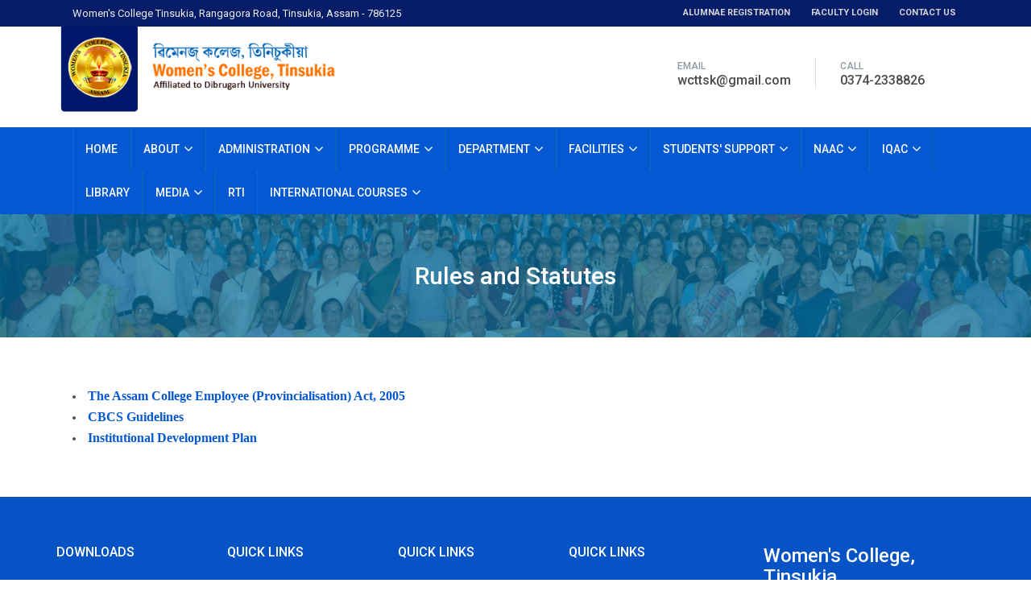

--- FILE ---
content_type: text/html; charset=UTF-8
request_url: https://wcttsk.ac.in/data/page/rules-and-statutes/
body_size: 5475
content:
<!DOCTYPE html>
<html lang="en">
    <head>
        <meta charset="utf-8">
        <meta http-equiv="X-UA-Compatible" content="IE=edge">
        <meta name="viewport" content="width=device-width, initial-scale=1.0; maximum-scale=1">
        <meta name="description" content="">
        <link rel="shortcut icon" type="image/x-icon" href="https://wcttsk.ac.in/assets/images/favicon.ico">
        <title>Rules And Statutes, Women's College, Tinsukia</title>
        <link href="https://wcttsk.ac.in/assets/css/reset.css" rel="stylesheet">
        <link href="https://wcttsk.ac.in/assets/css/fonts.css" rel="stylesheet">
        <link href="https://wcttsk.ac.in/assets/libs/bootstrap/css/bootstrap.min.css" rel="stylesheet">
        <link href="https://wcttsk.ac.in/assets/libs/select2/css/select2.min.css" rel="stylesheet">
        <link href="https://wcttsk.ac.in/assets/libs/font-awesome/css/all.css" rel="stylesheet">
        <link href="https://wcttsk.ac.in/assets/libs/magnific-popup/css/magnific-popup.css" rel="stylesheet">
        <link href="https://wcttsk.ac.in/assets/libs/iconmoon/css/iconmoon.css" rel="stylesheet">
        <link href="https://wcttsk.ac.in/assets/libs/bxslider/css/bxslider.min.css" rel="stylesheet">
        <link href="https://wcttsk.ac.in/assets/libs/owl-carousel/css/owl.carousel.min.css" rel="stylesheet">
        <link href="https://wcttsk.ac.in/assets/css/animate.css" rel="stylesheet">
        <link href="https://wcttsk.ac.in/assets/css/custom.css" rel="stylesheet">
		<link rel="stylesheet" type="text/css" href="https://wcttsk.ac.in/assets/css/super-treadmill.css" />
        <!-- HTML5 shim and Respond.js IE8 support of HTML5 elements and media queries -->
        <!--[if lt IE 9]>
        <script src="js/html5shiv.min.js"></script>
        <script src="js/respond.min.js"></script>
        <![endif]-->
		<style>
			.ck-content .image>figcaption {
				display:none !important;
			}
			.ck-content .image>img {
                border-radius: 10px;
            }
			.ck-widget__selection-handler {
				display:none !important;
			}
            .ck-content .table table td, .ck-content .table table th {
                min-width: 2em;
                padding: .5em;
                border-color: #d9d9d9;
                border: 1px solid #d9d9d9;
                user-modify: read-only !important;
                -moz-user-modify: read-only !important;
                -webkit-user-modify: read-only !important;
            }
            .ck-content .table table {
                width: 100%;
            }
            .ck-content .image-style-align-center:not(.image_resized), .ck-content .image-style-align-left:not(.image_resized), .ck-content .image-style-align-right:not(.image_resized), .ck-content .image-style-side:not(.image_resized) {
                 max-width: 35% !important;
            }
            ul {
                list-style:inside!important;
                padding-left:2rem!important;
            }
		</style>
    </head>
    <body>
        <!-- Start Preloader -->
        <div id="loading">
            <div class="element">
                <div class="sk-folding-cube">
                    <div class="sk-cube1 sk-cube"></div>
                    <div class="sk-cube2 sk-cube"></div>
                    <div class="sk-cube4 sk-cube"></div>
                    <div class="sk-cube3 sk-cube"></div>
                </div>
            </div>
        </div>
        <!-- End Preloader -->
		
		
        <!-- Start Header -->
        <header> 
            <!-- Start Header top Bar -->
            <div class="header-top">
                <div class="container clearfix">
                    <ul class="follow-us hidden-xs">
                        <li>
                        Women's College Tinsukia, Rangagora Road, Tinsukia, Assam - 786125</li>
                    </ul>
                    <div class="right-block clearfix">
                        <ul class="top-nav">
                            <li><a href="https://wcttsk.ac.in/alumni/registration/">Alumnae Registration</a></li>
                            <li class="hidden-xs"><a href="https://faculty.wcttsk.ac.in/" target="_blank">Faculty Login</a></li>
                            <li class="hidden-xs"><a href="https://wcttsk.ac.in/data/contact/">Contact Us</a></li>
                        </ul>
                    </div>
                </div>
            </div>
            <!-- End Header top Bar --> 
            <!-- Start Header Middle -->
            <div class="container header-middle">
                <div class="row">
                    <div class="col-xs-12 col-sm-5">
						<a href="https://wcttsk.ac.in/">
							<img src="https://wcttsk.ac.in/assets/images/logo.png" class="img-responsive" alt="">
						</a>
					</div>
                    <div class="col-xs-6 col-sm-7">
                        <div class="contact clearfix hidden-xs">
                            <ul class="hidden-xs">
                                <li style="border-right:1px #dedddd solid;"> <span>Email</span> <a href="mailto:wcttsk@gmail.com">wcttsk@gmail.com</a> </li>
                                <li> <span>Call</span> 0374-2338826 </li>
                            </ul>
						</div>
                    </div>
                </div>
            </div>
            <!-- End Header Middle --> 
            <!-- Start Navigation -->
            <nav class="navbar navbar-inverse">
                <div class="container">
                    <div class="navbar-header">
                        <button aria-controls="navbar" aria-expanded="false" data-target="#navbar" data-toggle="collapse" class="navbar-toggle collapsed" type="button"> <span class="sr-only">Toggle navigation</span> <span class="icon-bar"></span> <span class="icon-bar"></span> <span class="icon-bar"></span> </button>
                        <span class="mmenu" style="line-height:3.1;color:white;font-size:16px;font-weight:500;">Menu</span>
                    </div>
                    <div class="navbar-collapse collapse" id="navbar">
                        <ul class="nav navbar-nav">
                            <li> <a href="https://wcttsk.ac.in/">Home</a></li>
							                            <li class="dropdown"> <a data-toggle="dropdown" href="#">About <img src="https://wcttsk.ac.in/assets/images/down-arrow.png" style="width:13px;padding:0 0 2px 3px;"></a>
                                <ul class="dropdown-menu">
								                                    <li>
																					<a href="https://wcttsk.ac.in/data/page/about-the-college/">About the College</a>
																			</li>
								                                    <li>
																					<a href="https://wcttsk.ac.in/data/page/vision-mission/">Vision & Mission</a>
																			</li>
								                                    <li>
																					<a href="https://wcttsk.ac.in/data/page/former-principals/">Former Principals</a>
																			</li>
								                                    <li>
																					<a href="https://wcttsk.ac.in/data/page/campus-map/">Campus Map</a>
																			</li>
								                                    <li>
																					<a href="https://wcttsk.ac.in/data/page/thrust-areas-and-distinctiveness/">Thrust Areas and Distinctiveness</a>
																			</li>
								                                    <li>
																					<a href="https://wcttsk.ac.in/data/page/college-anthem/">College Anthem</a>
																			</li>
																</ul>
							</li>
																					<li class="dropdown"> <a data-toggle="dropdown" href="#">Administration <img src="https://wcttsk.ac.in/assets/images/down-arrow.png" style="width:13px;padding:0 0 2px 3px;"></a>
								<ul class="dropdown-menu">
								                                    <li>
																					<a href="https://wcttsk.ac.in/data/page/governing-body/">Governing Body</a>
																			</li>
								                                    <li>
																					<a href="https://wcttsk.ac.in/data/page/principals-message/">Principal's Message</a>
																			</li>
								                                    <li>
																					<a href="https://wcttsk.ac.in/data/page/teaching-staff/">Teaching Staff</a>
																			</li>
								                                    <li>
																					<a href="https://wcttsk.ac.in/data/page/office-staff/">Office Staff</a>
																			</li>
								                                    <li>
																					<a href="https://wcttsk.ac.in/data/page/rules-and-statutes/">Rules and Statutes</a>
																			</li>
																</ul>
							</li>
																					<li class="dropdown"> <a data-toggle="dropdown" href="#">PROGRAMME  <img src="https://wcttsk.ac.in/assets/images/down-arrow.png" style="width:13px;padding:0 0 2px 3px;"></a>
								<ul class="dropdown-menu">
								                                    <li>
																					<a href="https://wcttsk.ac.in/data/page/higher-secondary/">Higher Secondary</a>
																			</li>
								                                    <li>
																					<a href="https://wcttsk.ac.in/data/page/bachelor-of-arts/">Bachelor of Arts (B.A.)</a>
																			</li>
								                                    <li>
																					<a href="https://wcttsk.ac.in/data/page/bachelor-of-commerce-bcom/">Bachelor of Commerce (B.Com.)</a>
																			</li>
								                                    <li>
																					<a href="https://wcttsk.ac.in/data/page/programme-outcome-course-outcome/">Programme Outcome</a>
																			</li>
								                                    <li>
																					<a href="https://wcttsk.ac.in/data/page/bachelor-of-computer-application/">Bachelor of Computer Application (BCA)</a>
																			</li>
								                                    <li>
																					<a href="https://wcttsk.ac.in/data/page/post-graduate-diploma-in-computer-application/">PGDCA</a>
																			</li>
								                                    <li>
																					<a href="https://wcttsk.ac.in/data/page/add-on-courses/">Add-On Courses</a>
																			</li>
								                                    <li>
																					<a href="https://wcttsk.ac.in/data/page/distance-learning-centre/">Distance Learning Centre</a>
																			</li>
								                                    <li>
																					<a href="https://wcttsk.ac.in/data/page/programme-outcome-attainment-analysis/">Programme Outcome Attainment Analysis</a>
																			</li>
																</ul>
							</li>
																					<li class="dropdown"> <a data-toggle="dropdown" href="#">Department <img src="https://wcttsk.ac.in/assets/images/down-arrow.png" style="width:13px;padding:0 0 2px 3px;"></a>
								<ul class="dropdown-menu">
										                                    <li>
										<a href="https://wcttsk.ac.in/data/department/assamese/">Assamese</a>
									</li>
								                                    <li>
										<a href="https://wcttsk.ac.in/data/department/bengali/">Bengali</a>
									</li>
								                                    <li>
										<a href="https://wcttsk.ac.in/data/department/commerce/">Commerce</a>
									</li>
								                                    <li>
										<a href="https://wcttsk.ac.in/data/department/computer-science/">Computer Science</a>
									</li>
								                                    <li>
										<a href="https://wcttsk.ac.in/data/department/economics/">Economics</a>
									</li>
								                                    <li>
										<a href="https://wcttsk.ac.in/data/department/education/">Education</a>
									</li>
								                                    <li>
										<a href="https://wcttsk.ac.in/data/department/english/">English</a>
									</li>
								                                    <li>
										<a href="https://wcttsk.ac.in/data/department/hindi/">Hindi</a>
									</li>
								                                    <li>
										<a href="https://wcttsk.ac.in/data/department/history/">History</a>
									</li>
								                                    <li>
										<a href="https://wcttsk.ac.in/data/department/home-science/">Home Science</a>
									</li>
								                                    <li>
										<a href="https://wcttsk.ac.in/data/department/mathematics/">Mathematics</a>
									</li>
								                                    <li>
										<a href="https://wcttsk.ac.in/data/department/philosophy/">Philosophy</a>
									</li>
								                                    <li>
										<a href="https://wcttsk.ac.in/data/department/political-science/">Political Science</a>
									</li>
								                                    <li>
										<a href="https://wcttsk.ac.in/data/department/sanskrit/">Sanskrit</a>
									</li>
								                                    <li>
										<a href="https://wcttsk.ac.in/data/department/sociology/">Sociology</a>
									</li>
																</ul>
							</li>
																					<li class="dropdown"> <a data-toggle="dropdown" href="#">Facilities <img src="https://wcttsk.ac.in/assets/images/down-arrow.png" style="width:13px;padding:0 0 2px 3px;"></a>
								<ul class="dropdown-menu">
								                                    <li>
																					<a href="https://wcttsk.ac.in/data/page/sc-de-sorcar-memorial-girls-hostel/">Hostel</a>
																			</li>
								                                    <li>
																					<a href="https://wcttsk.ac.in/data/page/career-counseling-and-placement-cell/">Career Counseling Cell</a>
																			</li>
								                                    <li>
																					<a href="https://wcttsk.ac.in/data/page/sports/">Sports</a>
																			</li>
								                                    <li>
																					<a href="https://wcttsk.ac.in/data/page/computer-center/">Computer Center</a>
																			</li>
								                                    <li>
																					<a href="https://wcttsk.ac.in/data/page/caf-lounge/">College Canteen</a>
																			</li>
								                                    <li>
																					<a href="https://wcttsk.ac.in/data/page/medical-health-care-centre/">Medical & Health Care Centre</a>
																			</li>
								                                    <li>
																					<a href="https://wcttsk.ac.in/data/page/gymnasium/">Gymnasium</a>
																			</li>
								                                    <li>
																					<a href="#">Cultural</a>
																			</li>
								                                    <li>
																					<a href="https://wcttsk.ac.in/data/page/yoga-centre/">Yoga Centre</a>
																			</li>
								                                    <li>
																					<a href="https://wcttsk.ac.in/data/page/national-cadet-corps/">NCC</a>
																			</li>
								                                    <li>
																					<a href="https://wcttsk.ac.in/data/page/nss/">NSS</a>
																			</li>
								                                    <li>
																					<a href="https://wcttsk.ac.in/data/page/waste-management/">Waste Management</a>
																			</li>
								                                    <li>
																					<a href="https://wcttsk.ac.in/data/page/specific-facilities-provided-for-students/">Specific Facilities for Students</a>
																			</li>
								                                    <li>
																					<a href="https://wcttsk.ac.in/data/page/eco-club/">ECO CLUB</a>
																			</li>
																</ul>
							</li>
																					<li class="dropdown"> <a data-toggle="dropdown" href="#">Students' Support <img src="https://wcttsk.ac.in/assets/images/down-arrow.png" style="width:13px;padding:0 0 2px 3px;"></a>
								<ul class="dropdown-menu">
								                                    <li>
																					<a href="https://wcttsk.ac.in/data/page/help-desk/">Help Desk for Students</a>
																			</li>
								                                    <li>
																					<a href="https://dibruexam.in/" target="_blank">Examination</a>
																			</li>
								                                    <li>
																					<a href="https://wcttsk.ac.in/data/contact/" target="_blank">Students' Grievance System</a>
																			</li>
								                                    <li>
																					<a href="https://www.abc.gov.in/" target="_blank">Academic Bank of Credits</a>
																			</li>
								                                    <li>
																					<a href="https://wcttsk.ac.in/data/page/students-welfare-and-cooperative-society/">Students Welfare and Cooperative Society</a>
																			</li>
																</ul>
							</li>
																					<li class="dropdown"> <a data-toggle="dropdown" href="#">NAAC <img src="https://wcttsk.ac.in/assets/images/down-arrow.png" style="width:13px;padding:0 0 2px 3px;"></a>
								<ul class="dropdown-menu">
								                                    <li>
																					<a href="https://wcttsk.ac.in/data/page/iiqa/">IIQA</a>
																			</li>
								                                    <li>
																					<a href="https://wcttsk.ac.in/data/page/supporting-documents-of-published-papers/">3.3.1 PUBLICATION OF TEACHERS</a>
																			</li>
								                                    <li>
																					<a href="#">5.2.1 PROGRESSION</a>
																			</li>
								                                    <li>
																					<a href="https://wcttsk.ac.in/data/page/curricular-aspects/">SSR CRITERIA 1:  CURRICULAR ASPECTS</a>
																			</li>
								                                    <li>
																					<a href="#">SSR CRITERIA 2:  TEACHING-LEARNING AND EVALUATION</a>
																			</li>
								                                    <li>
																					<a href="https://wcttsk.ac.in/data/page/research-innovations-and-extension/">SSR CRITERIA 3:  RESEARCH, INNOVATIONS AND EXTENSION</a>
																			</li>
								                                    <li>
																					<a href="https://wcttsk.ac.in/data/page/student-computer-ratio/">SSR CRITERIA 4:  INFRASTRUCTURE AND LEARNING RESOURCES</a>
																			</li>
								                                    <li>
																					<a href="https://wcttsk.ac.in/data/page/progression/">SSR CRITERIA 5:   STUDENT SUPPORT AND PROGRESSION</a>
																			</li>
								                                    <li>
																					<a href="https://wcttsk.ac.in/data/page/governance-leadership-and-management/">SSR CRITERIA 6:  GOVERNANCE, LEADERSHIP AND MANAGEMENT</a>
																			</li>
								                                    <li>
																					<a href="#">SSR CRITERIA 7:  INSTITUTIONAL VALUES AND BEST PRACTICES</a>
																			</li>
								                                    <li>
																					<a href="https://wcttsk.ac.in/data/page/list-of-registered-students-wct/">LIST OF REGISTERED STUDENTS</a>
																			</li>
								                                    <li>
																					<a href="https://wcttsk.ac.in/data/page/audited-statement-of-income-and-expenditure/">EXTENDED PROFILE</a>
																			</li>
								                                    <li>
																					<a href="https://wcttsk.ac.in/data/page/capacity-development-and-skill-enhancement-activities/">CAPACITY DEVELOPMENT AND SKILL ENHANCEMENT ACTIVITIES</a>
																			</li>
								                                    <li>
																					<a href="https://wcttsk.ac.in/data/page/dvv-clarification/">DVV</a>
																			</li>
								                                    <li>
																					<a href="https://wcttsk.ac.in/data/page/ssr-2023/">SSR</a>
																			</li>
								                                    <li>
																					<a href="https://wcttsk.ac.in/data/page/naac-peer-team-visit-3rd-cycle/">NAAC PEER TEAM VISIT (3RD CYCLE)</a>
																			</li>
																</ul>
							</li>
																					<li class="dropdown"> <a data-toggle="dropdown" href="#">IQAC <img src="https://wcttsk.ac.in/assets/images/down-arrow.png" style="width:13px;padding:0 0 2px 3px;"></a>
								<ul class="dropdown-menu">
								                                    <li>
																					<a href="https://wcttsk.ac.in/data/page/internal-quality-assurance-cell-iqac/">About IQAC</a>
																			</li>
								                                    <li>
																					<a href="https://wcttsk.ac.in/data/page/aqar-list/">AQAR/SSR & Related Docs</a>
																			</li>
								                                    <li>
																					<a href="https://wcttsk.ac.in/data/page/minutes-of-iqac-meetings-action-taken/">Minutes of IQAC Meetings</a>
																			</li>
								                                    <li>
																					<a href="https://wcttsk.ac.in/data/page/iqac-initiatives/">IQAC Initiatives</a>
																			</li>
								                                    <li>
																					<a href="https://wcttsk.ac.in/data/page/teaching-and-learning/">Teaching and Learning</a>
																			</li>
								                                    <li>
																					<a href="https://wcttsk.ac.in/data/page/code-of-conduct/">Code of Conduct</a>
																			</li>
								                                    <li>
																					<a href="https://wcttsk.ac.in/data/page/feedback-action-taken-reports/">Feedback and Action Taken</a>
																			</li>
								                                    <li>
																					<a href="https://wcttsk.ac.in/data/page/memorandum-of-understanding/">Memorandum of Understanding (MoU)</a>
																			</li>
								                                    <li>
																					<a href="https://wcttsk.ac.in/data/page/committees-and-cells/">Committees and Cells</a>
																			</li>
								                                    <li>
																					<a href="https://wcttsk.ac.in/data/page/quality-assessment-audits/">Quality Assessment Audits</a>
																			</li>
								                                    <li>
																					<a href="https://wcttsk.ac.in/data/page/green-campus-initiatives/">Green Campus Initiatives</a>
																			</li>
																</ul>
							</li>
														<li><a href="https://wcttsk.ac.in/data/library/">Library</a></li>
							<!--
														<li class="dropdown"> <a data-toggle="dropdown" href="#">Library <img src="https://wcttsk.ac.in/assets/images/down-arrow.png" style="width:13px;padding:0 0 2px 3px;"></a>
								<ul class="dropdown-menu">
								                                    <li>
																					<a href="https://wcttsk.ac.in/data/page/about-the-library/">About the Library</a>
																			</li>
								                                    <li>
																					<a href="https://wcttsk.ac.in/data/page/library-rules-regulations/">Rules & Regulations</a>
																			</li>
								                                    <li>
																					<a href="https://wcttsk.ac.in/data/page/quick-access/">Quick Access</a>
																			</li>
								                                    <li>
																					<a href="https://wcttsk.ac.in/data/page/reference-links/">Reference Links</a>
																			</li>
								                                    <li>
																					<a href="https://wcttsk.ac.in/data/page/e-journals/">E-Journals</a>
																			</li>
								                                    <li>
																					<a href="https://wcttsk.ac.in/data/page/open-access-resources/">Open Access Resources</a>
																			</li>
								                                    <li>
																					<a href="#">Library Notifications</a>
																			</li>
								                                    <li>
																					<a href="#">Digital Library</a>
																			</li>
																</ul>
							</li>
														-->
														<li class="dropdown"> <a data-toggle="dropdown" href="#">Media <img src="https://wcttsk.ac.in/assets/images/down-arrow.png" style="width:13px;padding:0 0 2px 3px;"></a>
								<ul class="dropdown-menu">
                                     <li> <a href="https://wcttsk.ac.in/data/news-events/">News & Events</a></li>
                                     <li> <a href="https://wcttsk.ac.in/data/photo-gallery/">Photo Gallery</a></li>
								                                    <li>
																					<a href="https://wcttsk.ac.in/data/page/e-content/">E-Content</a>
																			</li>
																</ul>
							</li>
							                                <li style="border-left: 1px solid #1067e4;border-right: 1px solid #1067e4;">
									<a href="https://wcttsk.ac.in/data/page/right-to-information/">RTI</a>
								</li>
								
														<li class="dropdown"> <a data-toggle="dropdown" href="#">International Courses <img src="https://wcttsk.ac.in/assets/images/down-arrow.png" style="width:13px;padding:0 0 2px 3px;"></a>
								<ul class="dropdown-menu">
																</ul>
							</li>
							                        </ul>
                    </div>
                </div>
            </nav>
            <!-- End Navigation --> 
        </header>
        <!-- End Header --> 		
        <!-- Start Banner -->
        <div class="inner-banner blog">
            <div class="container">
                <div class="row">
                    <div class="col-sm-12">
                        <div class="content">
                            <h3>Rules and Statutes</h3>
                        </div>
                    </div>
                </div>
            </div>
        </div>
        <!-- End Banner --> 

        <!-- Start About -->
        <section class="about inner padding-md">
            <div class="container">
                <div class="row">
                    <div class="col-md-12 left-block">
						<div class="ck-content" contenteditable="false">
							<ul>
	<li><strong><span style="font-size:16px"><a href="https://wcttsk.ac.in/uploads/files/The%20Assam%20College%20Employee%20(Provincialisation)%20Act%2C%202005.pdf"><span style="font-family:Georgia,serif">The Assam College Employee (Provincialisation) Act, 2005</span></a></span></strong></li>
	<li><a href="https://wcttsk.ac.in/uploads/files/CBCS%20GUIDELINES.pdf"><strong><span style="font-size:16px"><span style="font-family:Georgia,serif">CBCS Guidelines</span></span></strong></a></li>
	<li><a href="https://wcttsk.ac.in/uploads/files/Institutional%20Development%20Plan_WCT_2023.pdf"><strong><span style="font-size:16px"><span style="font-family:Georgia,serif">Institutional Development Plan</span></span></strong></a></li>
</ul>
						</div>
                    </div>
                </div>
            </div>
        </section>
        <!-- End About --> 

		
        <!-- Start Footer -->
        <footer class="footer"> 
            <!-- Start Footer Top -->
            <div class="container">
                <div class="row row1">
                    <div class="col-sm-9 clearfix">
                        <div class="foot-nav">
                            <h3>Downloads</h3>
                            <ul style="padding-left: 0 !important;">
															<li>
																	<a href="https://wcttsk.ac.in/data/page/e-books/">E-Books</a>
															</li>
														<li>
																	<a href="https://wcttsk.ac.in/data/page/prospectus/">Prospectus</a>
															</li>
														<li>
																	<a href="https://wcttsk.ac.in/data/page/academic-calendar/">Academic Calendar</a>
															</li>
														<li>
																	<a href="https://wcttsk.ac.in/data/page/holiday-list/">Holiday List</a>
															</li>
							                            </ul>
                        </div>
                        <div class="foot-nav">
                            <h3>Quick Links</h3>
                            <ul style="padding-left: 0 !important;">
															<li>
																	<a href="https://www.ugc.ac.in/" target="_blank">UGC, New Delhi</a>
															</li>
														<li>
																	<a href="#">IGNOU</a>
															</li>
														<li>
																	<a href="https://www.vidyalakshmi.co.in/" target="_blank">Vidya Lakshmi</a>
															</li>
														<li>
																	<a href="https://www.dibru.ac.in/" target="_blank">Dibrugarh University</a>
															</li>
							                            </ul>
                        </div>
                        <div class="foot-nav">
                            <h3>Quick Links</h3>
                            <ul style="padding-left: 0 !important;">
															<li>
																	<a href="https://gauhati.ac.in/" target="_blank">Gauhati University</a>
															</li>
														<li>
																	<a href="http://www.tezu.ernet.in/" target="_blank">Tezpur University</a>
															</li>
														<li>
																	<a href="https://www.rgu.ac.in/" target="_blank">Rajib Gandhi University</a>
															</li>
														<li>
																	<a href="https://ahsec.assam.gov.in/" target="_blank">AHSEC</a>
															</li>
							                            </ul>
                        </div>
                        <div class="foot-nav">
                            <h3>Quick Links</h3>
                            <ul style="padding-left: 0 !important;">
															<li>
																	<a href="http://directorateofhighereducation.assam.gov.in/" target="_blank">DHE, Assam</a>
															</li>
														<li>
																	<a href="http://www.acta.org.in/" target="_blank">ACT Association</a>
															</li>
														<li>
																	<a href="https://assam.gov.in/" target="_blank">Govt. of Assam</a>
															</li>
														<li>
																	<a href="https://spoken-tutorial.org/" target="_blank">Spoken Tutorial</a>
															</li>
							                            </ul>
                        </div>
                    </div>
                    <div class="col-sm-3">
						<h4 class="text-white mb-4">Women's College, Tinsukia</h4>
						<h6 class="text-white mb-2">Rangagora Road, Tinsukia</h6>
						<h6 class="text-white mb-3">Assam - 786125</h6>
                        <div class="text-white pb-0">Email : wcttsk@gmail.com</div>
						<div class="text-white pb-0">Phone : 0374-2338826 (O)</div>
                    </div>
                </div>
            </div>
            <!-- End Footer Top --> 
            <!-- Start Footer Bottom -->
            <div class="bottom">
                <div class="container">
                    <div class="row">
                        <div class="col-sm-3">
                            <div class="connect-us">
                                <h3>Connect with Us</h3>
                                <ul class="follow-us clearfix">
                                    <li><a href="#"><i class="fab fa-facebook" aria-hidden="true"></i></a></li>
                                    <li><a href="#"><i class="fab fa-twitter" aria-hidden="true"></i></a></li>
                                    <li><a href="#"><i class="fab fa-instagram" aria-hidden="true"></i></a></li>
                                </ul>
                            </div>
                        </div>
                        <div class="col-sm-6">
                            <div class="subscribe text-center mt-3">
                                <p>© 2020-23 <span>Women's College Tinsukia</span>. All rights reserved</p>
                                <!--
								<ul class="copyright clearfix">
									<li><a href="#">TERMS OF USE</a></li>
									<li><a href="#">PRIVACY POLICY</a></li>
									<li><a href="#">SITEMAP</a></li>
								</ul>-->
								<h6 class="text-white mb-3">
									Powered by <a class="text-dark-yellow" href="http://deetechsolution.co.in/" target="_blank">DTS</a>
								</h6>
								<a href="https://www.freecounterstat.com" title="free stat counter"><img src="https://counter2.optistats.ovh/private/freecounterstat.php?c=197sjp82nhfkbf48usfn7ppndby87mp3" border="0" title="free stat counter" alt="free stat counter"></a>
                            </div>
                        </div>
                        <div class="col-sm-3">
                            <div class="instagram">
                                <h3>@gallery</h3>
                                <ul class="clearfix">
								                                    <li><a href="https://wcttsk.ac.in/data/photo-gallery/"><figure><img src="https://wcttsk.ac.in/uploads/gallery_images/21022024_1708455198.jpg" class="img-responsive" alt=""></figure></a></li>
								                                    <li><a href="https://wcttsk.ac.in/data/photo-gallery/"><figure><img src="https://wcttsk.ac.in/uploads/gallery_images/21022024_1708455183.jpg" class="img-responsive" alt=""></figure></a></li>
								                                    <li><a href="https://wcttsk.ac.in/data/photo-gallery/"><figure><img src="https://wcttsk.ac.in/uploads/gallery_images/21022024_1708455159.jpg" class="img-responsive" alt=""></figure></a></li>
								                                    <li><a href="https://wcttsk.ac.in/data/photo-gallery/"><figure><img src="https://wcttsk.ac.in/uploads/gallery_images/21022024_1708455006.jpg" class="img-responsive" alt=""></figure></a></li>
								                                    <li><a href="https://wcttsk.ac.in/data/photo-gallery/"><figure><img src="https://wcttsk.ac.in/uploads/gallery_images/25022023_1677317916.jpg" class="img-responsive" alt=""></figure></a></li>
								                                    <li><a href="https://wcttsk.ac.in/data/photo-gallery/"><figure><img src="https://wcttsk.ac.in/uploads/gallery_images/25022023_1677312051.jpg" class="img-responsive" alt=""></figure></a></li>
								                                </ul>
                            </div>
                        </div>
                    </div>
                </div>
            </div>
            <!-- End Footer Bottom --> 
        </footer>
        <!-- End Footer --> 
        <!-- Scroll to top --> 
        <a href="#" class="scroll-top"><i class="fa fa-chevron-up" aria-hidden="true"></i></a> 

        <script src="https://wcttsk.ac.in/assets/js/jquery.min.js"></script> 
        <script src="https://wcttsk.ac.in/assets/libs/bootstrap/js/bootstrap.min.js"></script> 
        <script src="https://wcttsk.ac.in/assets/libs/font-awesome/js/fontawesome.js"></script> 
        <script src="https://wcttsk.ac.in/assets/libs/select2/js/select2.min.js"></script> 
        <script src="https://wcttsk.ac.in/assets/libs/matchHeight/js/matchHeight-min.js"></script> 
        <script src="https://wcttsk.ac.in/assets/libs/bxslider/js/bxslider.min.js"></script> 
        <script src="https://wcttsk.ac.in/assets/libs/waypoints/js/waypoints.min.js"></script> 
        <script src="https://wcttsk.ac.in/assets/libs/counterup/js/counterup.min.js"></script> 
        <script src="https://wcttsk.ac.in/assets/libs/owl-carousel/js/owl.carousel.min.js"></script> 
		<script src="https://wcttsk.ac.in/assets/js/ckeditor.js"></script>
        <script src="https://wcttsk.ac.in/assets/libs/magnific-popup/js/magnific-popup.min.js"></script> 
        <script src="https://wcttsk.ac.in/assets/js/custom.js"></script>
</body>
</html>

--- FILE ---
content_type: text/css
request_url: https://wcttsk.ac.in/assets/css/super-treadmill.css
body_size: -33
content:

.notice {
	overflow: hidden;
	padding: 15px 0px 10px;
	line-height: 1.3 !important;
}

.notice-unit {
	overflow: hidden;
	position: relative;
	margin-bottom: 15px;
}

.notice h4 {
	font-size: 0.95em;
	font-weight: bold;
	line-height:1.5;
	padding-bottom:7px;
	margin-bottom: 2px;
	color: #fa7502;
	text-transform:none;
	border-bottom: 1px dashed #2c97ea;
}
.notice a {
	font-size: 0.85em;
	font-weight: 400;
	line-height: 1.3 !important;
	color:#035790;
}
.notice .date {
	font-size: 0.85em;
	color: #17a43b;
	font-style: italic;
}
.notice .date:before {
	content:'- Published on ';
	font-style: italic;
}
.view-all {
	font-size:0.9em;
	padding: 4px 15px;
	background: #2c97ea;
}